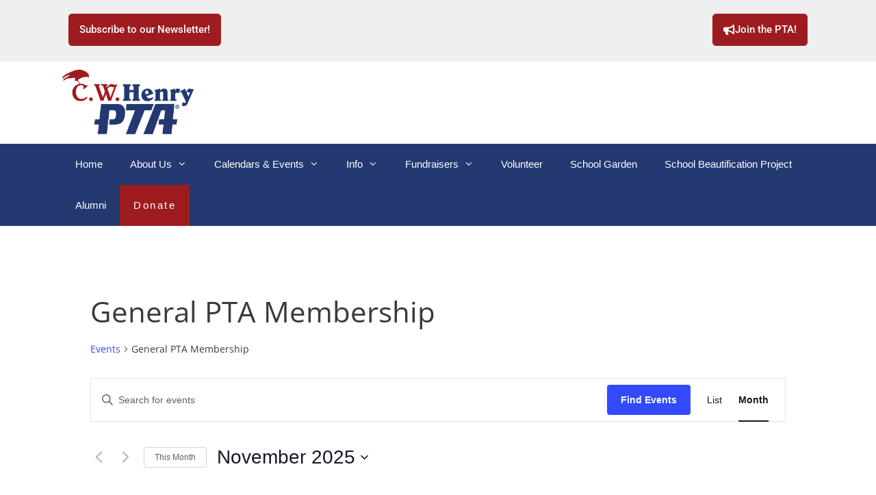

--- FILE ---
content_type: text/css
request_url: https://www.cwhenrypta.org/wp-content/themes/generatepress_child/style.css?ver=1674524623
body_size: 1253
content:
/*
 Theme Name:   GeneratePress Child
 Theme URI:    https://generatepress.com
 Description:  Default GeneratePress child theme
 Author:       Tom Usborne
 Author URI:   https://tomusborne.com
 Template:     generatepress
 Version:      0.1
*/


/* HEADER STYLES */

.top-bar {
	height: 90px;
}

#menu-item-2060 {
	background-color: #9E1C20;
	letter-spacing: 0.15em;
}

/* SIDEBAR STYLES */

.elementor-widget-wp-widget-recent-posts ul li {
	list-style-type: none;
}

.elementor-widget-container h5 {
	font-weight: bold;
}

.tribe-events-widget-link a {
	font-weight: bold;
}

.tribe-event-title a {
	font-weight: bold;
}

/* FILE DOWNLOAD BUTTONS */

.wp-block-file .wp-block-file__button {
  background: #9E1C20;
	padding: 10px;
}

.wp-block-file__embed {
	padding-bottom: 25px;
}

a.wp-block-file__button.wp-element-button {
	color: #fff;
}

/* MEDIA QUERIES */

/* ----------- iPhone 6, 6S, 7 and 8 ----------- */

/* Portrait */
 
@media only screen
 
and (min-device-width: 375px)
 
and (max-device-width: 667px)
 
and (-webkit-min-device-pixel-ratio: 2)
 
and (orientation: portrait) {
     .top-bar {
    height: 135px;}
}
}
 
/* Landscape */
 
@media only screen
 
and (min-device-width: 375px)
 
and (max-device-width: 667px)
 
and (-webkit-min-device-pixel-ratio: 2)
 
and (orientation: landscape) {
   .top-bar {
    height: 135px;}
}
}